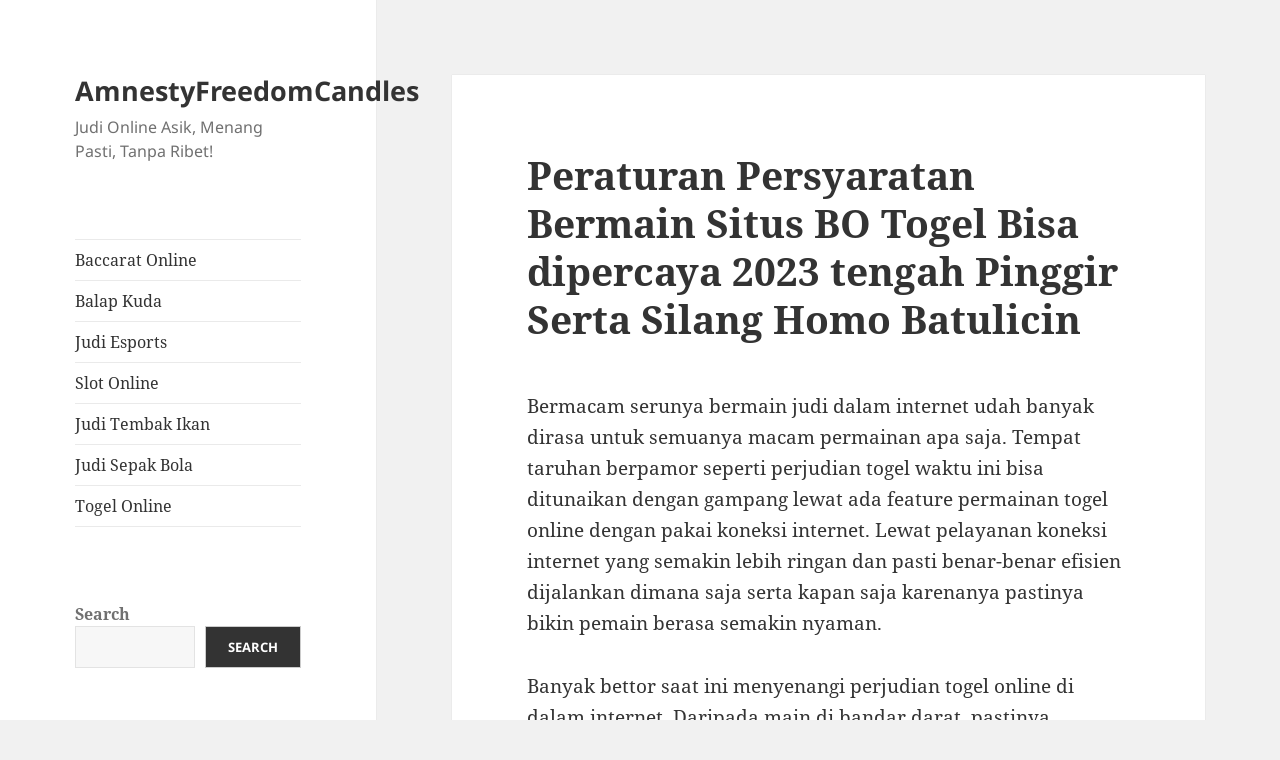

--- FILE ---
content_type: text/html; charset=UTF-8
request_url: https://amnestyfreedomcandles.com/peraturan-persyaratan-bermain-situs-bo-togel-bisa-dipercaya-2023-tengah-pinggir-serta-silang-homo-batulicin/
body_size: 17116
content:

<!DOCTYPE html>
<html lang="en-US" class="no-js">
<head>
	<meta charset="UTF-8">
	<meta name="viewport" content="width=device-width">
	<link rel="profile" href="https://gmpg.org/xfn/11">
	<link rel="pingback" href="https://amnestyfreedomcandles.com/xmlrpc.php">
	<script>(function(html){html.className = html.className.replace(/\bno-js\b/,'js')})(document.documentElement);</script>
<meta name='robots' content='index, follow, max-image-preview:large, max-snippet:-1, max-video-preview:-1' />

	<!-- This site is optimized with the Yoast SEO plugin v26.8 - https://yoast.com/product/yoast-seo-wordpress/ -->
	<title>Peraturan Persyaratan Bermain Situs BO Togel Bisa dipercaya 2023 tengah Pinggir Serta Silang Homo Batulicin</title>
	<meta name="description" content="Peraturan Persyaratan Bermain Situs BO Togel Bisa dipercaya 2023 tengah Pinggir Serta Silang Homo Batulicin" />
	<link rel="canonical" href="https://amnestyfreedomcandles.com/peraturan-persyaratan-bermain-situs-bo-togel-bisa-dipercaya-2023-tengah-pinggir-serta-silang-homo-batulicin/" />
	<meta property="og:locale" content="en_US" />
	<meta property="og:type" content="article" />
	<meta property="og:title" content="Peraturan Persyaratan Bermain Situs BO Togel Bisa dipercaya 2023 tengah Pinggir Serta Silang Homo Batulicin" />
	<meta property="og:description" content="Peraturan Persyaratan Bermain Situs BO Togel Bisa dipercaya 2023 tengah Pinggir Serta Silang Homo Batulicin" />
	<meta property="og:url" content="https://amnestyfreedomcandles.com/peraturan-persyaratan-bermain-situs-bo-togel-bisa-dipercaya-2023-tengah-pinggir-serta-silang-homo-batulicin/" />
	<meta property="og:site_name" content="AmnestyFreedomCandles" />
	<meta property="article:published_time" content="2023-05-18T03:40:09+00:00" />
	<meta property="og:image" content="http://amnestyfreedomcandles.com/wp-content/uploads/2023/04/Iphone-300x214.jpg" />
	<meta name="author" content="admin" />
	<meta name="twitter:card" content="summary_large_image" />
	<meta name="twitter:title" content="Peraturan Persyaratan Bermain Situs BO Togel Bisa dipercaya 2023 tengah Pinggir Serta Silang Homo Batulicin" />
	<meta name="twitter:description" content="Peraturan Persyaratan Bermain Situs BO Togel Bisa dipercaya 2023 tengah Pinggir Serta Silang Homo Batulicin" />
	<meta name="twitter:label1" content="Written by" />
	<meta name="twitter:data1" content="admin" />
	<meta name="twitter:label2" content="Est. reading time" />
	<meta name="twitter:data2" content="10 minutes" />
	<script type="application/ld+json" class="yoast-schema-graph">{"@context":"https://schema.org","@graph":[{"@type":"Article","@id":"https://amnestyfreedomcandles.com/peraturan-persyaratan-bermain-situs-bo-togel-bisa-dipercaya-2023-tengah-pinggir-serta-silang-homo-batulicin/#article","isPartOf":{"@id":"https://amnestyfreedomcandles.com/peraturan-persyaratan-bermain-situs-bo-togel-bisa-dipercaya-2023-tengah-pinggir-serta-silang-homo-batulicin/"},"author":{"name":"admin","@id":"https://amnestyfreedomcandles.com/#/schema/person/b726b5240d700672e59e4dc175f17e92"},"headline":"Peraturan Persyaratan Bermain Situs BO Togel Bisa dipercaya 2023 tengah Pinggir Serta Silang Homo Batulicin","datePublished":"2023-05-18T03:40:09+00:00","mainEntityOfPage":{"@id":"https://amnestyfreedomcandles.com/peraturan-persyaratan-bermain-situs-bo-togel-bisa-dipercaya-2023-tengah-pinggir-serta-silang-homo-batulicin/"},"wordCount":1984,"commentCount":0,"image":{"@id":"https://amnestyfreedomcandles.com/peraturan-persyaratan-bermain-situs-bo-togel-bisa-dipercaya-2023-tengah-pinggir-serta-silang-homo-batulicin/#primaryimage"},"thumbnailUrl":"http://amnestyfreedomcandles.com/wp-content/uploads/2023/04/Iphone-300x214.jpg","articleSection":["Judi Sepak Bola"],"inLanguage":"en-US"},{"@type":"WebPage","@id":"https://amnestyfreedomcandles.com/peraturan-persyaratan-bermain-situs-bo-togel-bisa-dipercaya-2023-tengah-pinggir-serta-silang-homo-batulicin/","url":"https://amnestyfreedomcandles.com/peraturan-persyaratan-bermain-situs-bo-togel-bisa-dipercaya-2023-tengah-pinggir-serta-silang-homo-batulicin/","name":"Peraturan Persyaratan Bermain Situs BO Togel Bisa dipercaya 2023 tengah Pinggir Serta Silang Homo Batulicin","isPartOf":{"@id":"https://amnestyfreedomcandles.com/#website"},"primaryImageOfPage":{"@id":"https://amnestyfreedomcandles.com/peraturan-persyaratan-bermain-situs-bo-togel-bisa-dipercaya-2023-tengah-pinggir-serta-silang-homo-batulicin/#primaryimage"},"image":{"@id":"https://amnestyfreedomcandles.com/peraturan-persyaratan-bermain-situs-bo-togel-bisa-dipercaya-2023-tengah-pinggir-serta-silang-homo-batulicin/#primaryimage"},"thumbnailUrl":"http://amnestyfreedomcandles.com/wp-content/uploads/2023/04/Iphone-300x214.jpg","datePublished":"2023-05-18T03:40:09+00:00","author":{"@id":"https://amnestyfreedomcandles.com/#/schema/person/b726b5240d700672e59e4dc175f17e92"},"description":"Peraturan Persyaratan Bermain Situs BO Togel Bisa dipercaya 2023 tengah Pinggir Serta Silang Homo Batulicin","breadcrumb":{"@id":"https://amnestyfreedomcandles.com/peraturan-persyaratan-bermain-situs-bo-togel-bisa-dipercaya-2023-tengah-pinggir-serta-silang-homo-batulicin/#breadcrumb"},"inLanguage":"en-US","potentialAction":[{"@type":"ReadAction","target":["https://amnestyfreedomcandles.com/peraturan-persyaratan-bermain-situs-bo-togel-bisa-dipercaya-2023-tengah-pinggir-serta-silang-homo-batulicin/"]}]},{"@type":"ImageObject","inLanguage":"en-US","@id":"https://amnestyfreedomcandles.com/peraturan-persyaratan-bermain-situs-bo-togel-bisa-dipercaya-2023-tengah-pinggir-serta-silang-homo-batulicin/#primaryimage","url":"http://amnestyfreedomcandles.com/wp-content/uploads/2023/04/Iphone-300x214.jpg","contentUrl":"http://amnestyfreedomcandles.com/wp-content/uploads/2023/04/Iphone-300x214.jpg"},{"@type":"BreadcrumbList","@id":"https://amnestyfreedomcandles.com/peraturan-persyaratan-bermain-situs-bo-togel-bisa-dipercaya-2023-tengah-pinggir-serta-silang-homo-batulicin/#breadcrumb","itemListElement":[{"@type":"ListItem","position":1,"name":"Home","item":"https://amnestyfreedomcandles.com/"},{"@type":"ListItem","position":2,"name":"Peraturan Persyaratan Bermain Situs BO Togel Bisa dipercaya 2023 tengah Pinggir Serta Silang Homo Batulicin"}]},{"@type":"WebSite","@id":"https://amnestyfreedomcandles.com/#website","url":"https://amnestyfreedomcandles.com/","name":"amnestyfreedomcandles","description":"Judi Online Asik, Menang Pasti, Tanpa Ribet!","alternateName":"amnestyfreedomcandles","potentialAction":[{"@type":"SearchAction","target":{"@type":"EntryPoint","urlTemplate":"https://amnestyfreedomcandles.com/?s={search_term_string}"},"query-input":{"@type":"PropertyValueSpecification","valueRequired":true,"valueName":"search_term_string"}}],"inLanguage":"en-US"},{"@type":"Person","@id":"https://amnestyfreedomcandles.com/#/schema/person/b726b5240d700672e59e4dc175f17e92","name":"admin","image":{"@type":"ImageObject","inLanguage":"en-US","@id":"https://amnestyfreedomcandles.com/#/schema/person/image/","url":"https://secure.gravatar.com/avatar/90ed853c94e60005da51b62f3f0d2959a9eb36cd1d3cca6727aa4f8db819c628?s=96&d=mm&r=g","contentUrl":"https://secure.gravatar.com/avatar/90ed853c94e60005da51b62f3f0d2959a9eb36cd1d3cca6727aa4f8db819c628?s=96&d=mm&r=g","caption":"admin"},"sameAs":["http://amnestyfreedomcandles.com"],"url":"https://amnestyfreedomcandles.com/author/admin/"}]}</script>
	<!-- / Yoast SEO plugin. -->


<link rel="alternate" type="application/rss+xml" title="AmnestyFreedomCandles &raquo; Feed" href="https://amnestyfreedomcandles.com/feed/" />
<link rel="alternate" title="oEmbed (JSON)" type="application/json+oembed" href="https://amnestyfreedomcandles.com/wp-json/oembed/1.0/embed?url=https%3A%2F%2Famnestyfreedomcandles.com%2Fperaturan-persyaratan-bermain-situs-bo-togel-bisa-dipercaya-2023-tengah-pinggir-serta-silang-homo-batulicin%2F" />
<link rel="alternate" title="oEmbed (XML)" type="text/xml+oembed" href="https://amnestyfreedomcandles.com/wp-json/oembed/1.0/embed?url=https%3A%2F%2Famnestyfreedomcandles.com%2Fperaturan-persyaratan-bermain-situs-bo-togel-bisa-dipercaya-2023-tengah-pinggir-serta-silang-homo-batulicin%2F&#038;format=xml" />
<style id='wp-img-auto-sizes-contain-inline-css'>
img:is([sizes=auto i],[sizes^="auto," i]){contain-intrinsic-size:3000px 1500px}
/*# sourceURL=wp-img-auto-sizes-contain-inline-css */
</style>
<style id='wp-emoji-styles-inline-css'>

	img.wp-smiley, img.emoji {
		display: inline !important;
		border: none !important;
		box-shadow: none !important;
		height: 1em !important;
		width: 1em !important;
		margin: 0 0.07em !important;
		vertical-align: -0.1em !important;
		background: none !important;
		padding: 0 !important;
	}
/*# sourceURL=wp-emoji-styles-inline-css */
</style>
<style id='wp-block-library-inline-css'>
:root{--wp-block-synced-color:#7a00df;--wp-block-synced-color--rgb:122,0,223;--wp-bound-block-color:var(--wp-block-synced-color);--wp-editor-canvas-background:#ddd;--wp-admin-theme-color:#007cba;--wp-admin-theme-color--rgb:0,124,186;--wp-admin-theme-color-darker-10:#006ba1;--wp-admin-theme-color-darker-10--rgb:0,107,160.5;--wp-admin-theme-color-darker-20:#005a87;--wp-admin-theme-color-darker-20--rgb:0,90,135;--wp-admin-border-width-focus:2px}@media (min-resolution:192dpi){:root{--wp-admin-border-width-focus:1.5px}}.wp-element-button{cursor:pointer}:root .has-very-light-gray-background-color{background-color:#eee}:root .has-very-dark-gray-background-color{background-color:#313131}:root .has-very-light-gray-color{color:#eee}:root .has-very-dark-gray-color{color:#313131}:root .has-vivid-green-cyan-to-vivid-cyan-blue-gradient-background{background:linear-gradient(135deg,#00d084,#0693e3)}:root .has-purple-crush-gradient-background{background:linear-gradient(135deg,#34e2e4,#4721fb 50%,#ab1dfe)}:root .has-hazy-dawn-gradient-background{background:linear-gradient(135deg,#faaca8,#dad0ec)}:root .has-subdued-olive-gradient-background{background:linear-gradient(135deg,#fafae1,#67a671)}:root .has-atomic-cream-gradient-background{background:linear-gradient(135deg,#fdd79a,#004a59)}:root .has-nightshade-gradient-background{background:linear-gradient(135deg,#330968,#31cdcf)}:root .has-midnight-gradient-background{background:linear-gradient(135deg,#020381,#2874fc)}:root{--wp--preset--font-size--normal:16px;--wp--preset--font-size--huge:42px}.has-regular-font-size{font-size:1em}.has-larger-font-size{font-size:2.625em}.has-normal-font-size{font-size:var(--wp--preset--font-size--normal)}.has-huge-font-size{font-size:var(--wp--preset--font-size--huge)}.has-text-align-center{text-align:center}.has-text-align-left{text-align:left}.has-text-align-right{text-align:right}.has-fit-text{white-space:nowrap!important}#end-resizable-editor-section{display:none}.aligncenter{clear:both}.items-justified-left{justify-content:flex-start}.items-justified-center{justify-content:center}.items-justified-right{justify-content:flex-end}.items-justified-space-between{justify-content:space-between}.screen-reader-text{border:0;clip-path:inset(50%);height:1px;margin:-1px;overflow:hidden;padding:0;position:absolute;width:1px;word-wrap:normal!important}.screen-reader-text:focus{background-color:#ddd;clip-path:none;color:#444;display:block;font-size:1em;height:auto;left:5px;line-height:normal;padding:15px 23px 14px;text-decoration:none;top:5px;width:auto;z-index:100000}html :where(.has-border-color){border-style:solid}html :where([style*=border-top-color]){border-top-style:solid}html :where([style*=border-right-color]){border-right-style:solid}html :where([style*=border-bottom-color]){border-bottom-style:solid}html :where([style*=border-left-color]){border-left-style:solid}html :where([style*=border-width]){border-style:solid}html :where([style*=border-top-width]){border-top-style:solid}html :where([style*=border-right-width]){border-right-style:solid}html :where([style*=border-bottom-width]){border-bottom-style:solid}html :where([style*=border-left-width]){border-left-style:solid}html :where(img[class*=wp-image-]){height:auto;max-width:100%}:where(figure){margin:0 0 1em}html :where(.is-position-sticky){--wp-admin--admin-bar--position-offset:var(--wp-admin--admin-bar--height,0px)}@media screen and (max-width:600px){html :where(.is-position-sticky){--wp-admin--admin-bar--position-offset:0px}}

/*# sourceURL=wp-block-library-inline-css */
</style><style id='wp-block-archives-inline-css'>
.wp-block-archives{box-sizing:border-box}.wp-block-archives-dropdown label{display:block}
/*# sourceURL=https://amnestyfreedomcandles.com/wp-includes/blocks/archives/style.min.css */
</style>
<style id='wp-block-categories-inline-css'>
.wp-block-categories{box-sizing:border-box}.wp-block-categories.alignleft{margin-right:2em}.wp-block-categories.alignright{margin-left:2em}.wp-block-categories.wp-block-categories-dropdown.aligncenter{text-align:center}.wp-block-categories .wp-block-categories__label{display:block;width:100%}
/*# sourceURL=https://amnestyfreedomcandles.com/wp-includes/blocks/categories/style.min.css */
</style>
<style id='wp-block-heading-inline-css'>
h1:where(.wp-block-heading).has-background,h2:where(.wp-block-heading).has-background,h3:where(.wp-block-heading).has-background,h4:where(.wp-block-heading).has-background,h5:where(.wp-block-heading).has-background,h6:where(.wp-block-heading).has-background{padding:1.25em 2.375em}h1.has-text-align-left[style*=writing-mode]:where([style*=vertical-lr]),h1.has-text-align-right[style*=writing-mode]:where([style*=vertical-rl]),h2.has-text-align-left[style*=writing-mode]:where([style*=vertical-lr]),h2.has-text-align-right[style*=writing-mode]:where([style*=vertical-rl]),h3.has-text-align-left[style*=writing-mode]:where([style*=vertical-lr]),h3.has-text-align-right[style*=writing-mode]:where([style*=vertical-rl]),h4.has-text-align-left[style*=writing-mode]:where([style*=vertical-lr]),h4.has-text-align-right[style*=writing-mode]:where([style*=vertical-rl]),h5.has-text-align-left[style*=writing-mode]:where([style*=vertical-lr]),h5.has-text-align-right[style*=writing-mode]:where([style*=vertical-rl]),h6.has-text-align-left[style*=writing-mode]:where([style*=vertical-lr]),h6.has-text-align-right[style*=writing-mode]:where([style*=vertical-rl]){rotate:180deg}
/*# sourceURL=https://amnestyfreedomcandles.com/wp-includes/blocks/heading/style.min.css */
</style>
<style id='wp-block-latest-comments-inline-css'>
ol.wp-block-latest-comments{box-sizing:border-box;margin-left:0}:where(.wp-block-latest-comments:not([style*=line-height] .wp-block-latest-comments__comment)){line-height:1.1}:where(.wp-block-latest-comments:not([style*=line-height] .wp-block-latest-comments__comment-excerpt p)){line-height:1.8}.has-dates :where(.wp-block-latest-comments:not([style*=line-height])),.has-excerpts :where(.wp-block-latest-comments:not([style*=line-height])){line-height:1.5}.wp-block-latest-comments .wp-block-latest-comments{padding-left:0}.wp-block-latest-comments__comment{list-style:none;margin-bottom:1em}.has-avatars .wp-block-latest-comments__comment{list-style:none;min-height:2.25em}.has-avatars .wp-block-latest-comments__comment .wp-block-latest-comments__comment-excerpt,.has-avatars .wp-block-latest-comments__comment .wp-block-latest-comments__comment-meta{margin-left:3.25em}.wp-block-latest-comments__comment-excerpt p{font-size:.875em;margin:.36em 0 1.4em}.wp-block-latest-comments__comment-date{display:block;font-size:.75em}.wp-block-latest-comments .avatar,.wp-block-latest-comments__comment-avatar{border-radius:1.5em;display:block;float:left;height:2.5em;margin-right:.75em;width:2.5em}.wp-block-latest-comments[class*=-font-size] a,.wp-block-latest-comments[style*=font-size] a{font-size:inherit}
/*# sourceURL=https://amnestyfreedomcandles.com/wp-includes/blocks/latest-comments/style.min.css */
</style>
<style id='wp-block-latest-posts-inline-css'>
.wp-block-latest-posts{box-sizing:border-box}.wp-block-latest-posts.alignleft{margin-right:2em}.wp-block-latest-posts.alignright{margin-left:2em}.wp-block-latest-posts.wp-block-latest-posts__list{list-style:none}.wp-block-latest-posts.wp-block-latest-posts__list li{clear:both;overflow-wrap:break-word}.wp-block-latest-posts.is-grid{display:flex;flex-wrap:wrap}.wp-block-latest-posts.is-grid li{margin:0 1.25em 1.25em 0;width:100%}@media (min-width:600px){.wp-block-latest-posts.columns-2 li{width:calc(50% - .625em)}.wp-block-latest-posts.columns-2 li:nth-child(2n){margin-right:0}.wp-block-latest-posts.columns-3 li{width:calc(33.33333% - .83333em)}.wp-block-latest-posts.columns-3 li:nth-child(3n){margin-right:0}.wp-block-latest-posts.columns-4 li{width:calc(25% - .9375em)}.wp-block-latest-posts.columns-4 li:nth-child(4n){margin-right:0}.wp-block-latest-posts.columns-5 li{width:calc(20% - 1em)}.wp-block-latest-posts.columns-5 li:nth-child(5n){margin-right:0}.wp-block-latest-posts.columns-6 li{width:calc(16.66667% - 1.04167em)}.wp-block-latest-posts.columns-6 li:nth-child(6n){margin-right:0}}:root :where(.wp-block-latest-posts.is-grid){padding:0}:root :where(.wp-block-latest-posts.wp-block-latest-posts__list){padding-left:0}.wp-block-latest-posts__post-author,.wp-block-latest-posts__post-date{display:block;font-size:.8125em}.wp-block-latest-posts__post-excerpt,.wp-block-latest-posts__post-full-content{margin-bottom:1em;margin-top:.5em}.wp-block-latest-posts__featured-image a{display:inline-block}.wp-block-latest-posts__featured-image img{height:auto;max-width:100%;width:auto}.wp-block-latest-posts__featured-image.alignleft{float:left;margin-right:1em}.wp-block-latest-posts__featured-image.alignright{float:right;margin-left:1em}.wp-block-latest-posts__featured-image.aligncenter{margin-bottom:1em;text-align:center}
/*# sourceURL=https://amnestyfreedomcandles.com/wp-includes/blocks/latest-posts/style.min.css */
</style>
<style id='wp-block-search-inline-css'>
.wp-block-search__button{margin-left:10px;word-break:normal}.wp-block-search__button.has-icon{line-height:0}.wp-block-search__button svg{height:1.25em;min-height:24px;min-width:24px;width:1.25em;fill:currentColor;vertical-align:text-bottom}:where(.wp-block-search__button){border:1px solid #ccc;padding:6px 10px}.wp-block-search__inside-wrapper{display:flex;flex:auto;flex-wrap:nowrap;max-width:100%}.wp-block-search__label{width:100%}.wp-block-search.wp-block-search__button-only .wp-block-search__button{box-sizing:border-box;display:flex;flex-shrink:0;justify-content:center;margin-left:0;max-width:100%}.wp-block-search.wp-block-search__button-only .wp-block-search__inside-wrapper{min-width:0!important;transition-property:width}.wp-block-search.wp-block-search__button-only .wp-block-search__input{flex-basis:100%;transition-duration:.3s}.wp-block-search.wp-block-search__button-only.wp-block-search__searchfield-hidden,.wp-block-search.wp-block-search__button-only.wp-block-search__searchfield-hidden .wp-block-search__inside-wrapper{overflow:hidden}.wp-block-search.wp-block-search__button-only.wp-block-search__searchfield-hidden .wp-block-search__input{border-left-width:0!important;border-right-width:0!important;flex-basis:0;flex-grow:0;margin:0;min-width:0!important;padding-left:0!important;padding-right:0!important;width:0!important}:where(.wp-block-search__input){appearance:none;border:1px solid #949494;flex-grow:1;font-family:inherit;font-size:inherit;font-style:inherit;font-weight:inherit;letter-spacing:inherit;line-height:inherit;margin-left:0;margin-right:0;min-width:3rem;padding:8px;text-decoration:unset!important;text-transform:inherit}:where(.wp-block-search__button-inside .wp-block-search__inside-wrapper){background-color:#fff;border:1px solid #949494;box-sizing:border-box;padding:4px}:where(.wp-block-search__button-inside .wp-block-search__inside-wrapper) .wp-block-search__input{border:none;border-radius:0;padding:0 4px}:where(.wp-block-search__button-inside .wp-block-search__inside-wrapper) .wp-block-search__input:focus{outline:none}:where(.wp-block-search__button-inside .wp-block-search__inside-wrapper) :where(.wp-block-search__button){padding:4px 8px}.wp-block-search.aligncenter .wp-block-search__inside-wrapper{margin:auto}.wp-block[data-align=right] .wp-block-search.wp-block-search__button-only .wp-block-search__inside-wrapper{float:right}
/*# sourceURL=https://amnestyfreedomcandles.com/wp-includes/blocks/search/style.min.css */
</style>
<style id='wp-block-search-theme-inline-css'>
.wp-block-search .wp-block-search__label{font-weight:700}.wp-block-search__button{border:1px solid #ccc;padding:.375em .625em}
/*# sourceURL=https://amnestyfreedomcandles.com/wp-includes/blocks/search/theme.min.css */
</style>
<style id='wp-block-group-inline-css'>
.wp-block-group{box-sizing:border-box}:where(.wp-block-group.wp-block-group-is-layout-constrained){position:relative}
/*# sourceURL=https://amnestyfreedomcandles.com/wp-includes/blocks/group/style.min.css */
</style>
<style id='wp-block-group-theme-inline-css'>
:where(.wp-block-group.has-background){padding:1.25em 2.375em}
/*# sourceURL=https://amnestyfreedomcandles.com/wp-includes/blocks/group/theme.min.css */
</style>
<style id='global-styles-inline-css'>
:root{--wp--preset--aspect-ratio--square: 1;--wp--preset--aspect-ratio--4-3: 4/3;--wp--preset--aspect-ratio--3-4: 3/4;--wp--preset--aspect-ratio--3-2: 3/2;--wp--preset--aspect-ratio--2-3: 2/3;--wp--preset--aspect-ratio--16-9: 16/9;--wp--preset--aspect-ratio--9-16: 9/16;--wp--preset--color--black: #000000;--wp--preset--color--cyan-bluish-gray: #abb8c3;--wp--preset--color--white: #fff;--wp--preset--color--pale-pink: #f78da7;--wp--preset--color--vivid-red: #cf2e2e;--wp--preset--color--luminous-vivid-orange: #ff6900;--wp--preset--color--luminous-vivid-amber: #fcb900;--wp--preset--color--light-green-cyan: #7bdcb5;--wp--preset--color--vivid-green-cyan: #00d084;--wp--preset--color--pale-cyan-blue: #8ed1fc;--wp--preset--color--vivid-cyan-blue: #0693e3;--wp--preset--color--vivid-purple: #9b51e0;--wp--preset--color--dark-gray: #111;--wp--preset--color--light-gray: #f1f1f1;--wp--preset--color--yellow: #f4ca16;--wp--preset--color--dark-brown: #352712;--wp--preset--color--medium-pink: #e53b51;--wp--preset--color--light-pink: #ffe5d1;--wp--preset--color--dark-purple: #2e2256;--wp--preset--color--purple: #674970;--wp--preset--color--blue-gray: #22313f;--wp--preset--color--bright-blue: #55c3dc;--wp--preset--color--light-blue: #e9f2f9;--wp--preset--gradient--vivid-cyan-blue-to-vivid-purple: linear-gradient(135deg,rgb(6,147,227) 0%,rgb(155,81,224) 100%);--wp--preset--gradient--light-green-cyan-to-vivid-green-cyan: linear-gradient(135deg,rgb(122,220,180) 0%,rgb(0,208,130) 100%);--wp--preset--gradient--luminous-vivid-amber-to-luminous-vivid-orange: linear-gradient(135deg,rgb(252,185,0) 0%,rgb(255,105,0) 100%);--wp--preset--gradient--luminous-vivid-orange-to-vivid-red: linear-gradient(135deg,rgb(255,105,0) 0%,rgb(207,46,46) 100%);--wp--preset--gradient--very-light-gray-to-cyan-bluish-gray: linear-gradient(135deg,rgb(238,238,238) 0%,rgb(169,184,195) 100%);--wp--preset--gradient--cool-to-warm-spectrum: linear-gradient(135deg,rgb(74,234,220) 0%,rgb(151,120,209) 20%,rgb(207,42,186) 40%,rgb(238,44,130) 60%,rgb(251,105,98) 80%,rgb(254,248,76) 100%);--wp--preset--gradient--blush-light-purple: linear-gradient(135deg,rgb(255,206,236) 0%,rgb(152,150,240) 100%);--wp--preset--gradient--blush-bordeaux: linear-gradient(135deg,rgb(254,205,165) 0%,rgb(254,45,45) 50%,rgb(107,0,62) 100%);--wp--preset--gradient--luminous-dusk: linear-gradient(135deg,rgb(255,203,112) 0%,rgb(199,81,192) 50%,rgb(65,88,208) 100%);--wp--preset--gradient--pale-ocean: linear-gradient(135deg,rgb(255,245,203) 0%,rgb(182,227,212) 50%,rgb(51,167,181) 100%);--wp--preset--gradient--electric-grass: linear-gradient(135deg,rgb(202,248,128) 0%,rgb(113,206,126) 100%);--wp--preset--gradient--midnight: linear-gradient(135deg,rgb(2,3,129) 0%,rgb(40,116,252) 100%);--wp--preset--gradient--dark-gray-gradient-gradient: linear-gradient(90deg, rgba(17,17,17,1) 0%, rgba(42,42,42,1) 100%);--wp--preset--gradient--light-gray-gradient: linear-gradient(90deg, rgba(241,241,241,1) 0%, rgba(215,215,215,1) 100%);--wp--preset--gradient--white-gradient: linear-gradient(90deg, rgba(255,255,255,1) 0%, rgba(230,230,230,1) 100%);--wp--preset--gradient--yellow-gradient: linear-gradient(90deg, rgba(244,202,22,1) 0%, rgba(205,168,10,1) 100%);--wp--preset--gradient--dark-brown-gradient: linear-gradient(90deg, rgba(53,39,18,1) 0%, rgba(91,67,31,1) 100%);--wp--preset--gradient--medium-pink-gradient: linear-gradient(90deg, rgba(229,59,81,1) 0%, rgba(209,28,51,1) 100%);--wp--preset--gradient--light-pink-gradient: linear-gradient(90deg, rgba(255,229,209,1) 0%, rgba(255,200,158,1) 100%);--wp--preset--gradient--dark-purple-gradient: linear-gradient(90deg, rgba(46,34,86,1) 0%, rgba(66,48,123,1) 100%);--wp--preset--gradient--purple-gradient: linear-gradient(90deg, rgba(103,73,112,1) 0%, rgba(131,93,143,1) 100%);--wp--preset--gradient--blue-gray-gradient: linear-gradient(90deg, rgba(34,49,63,1) 0%, rgba(52,75,96,1) 100%);--wp--preset--gradient--bright-blue-gradient: linear-gradient(90deg, rgba(85,195,220,1) 0%, rgba(43,180,211,1) 100%);--wp--preset--gradient--light-blue-gradient: linear-gradient(90deg, rgba(233,242,249,1) 0%, rgba(193,218,238,1) 100%);--wp--preset--font-size--small: 13px;--wp--preset--font-size--medium: 20px;--wp--preset--font-size--large: 36px;--wp--preset--font-size--x-large: 42px;--wp--preset--spacing--20: 0.44rem;--wp--preset--spacing--30: 0.67rem;--wp--preset--spacing--40: 1rem;--wp--preset--spacing--50: 1.5rem;--wp--preset--spacing--60: 2.25rem;--wp--preset--spacing--70: 3.38rem;--wp--preset--spacing--80: 5.06rem;--wp--preset--shadow--natural: 6px 6px 9px rgba(0, 0, 0, 0.2);--wp--preset--shadow--deep: 12px 12px 50px rgba(0, 0, 0, 0.4);--wp--preset--shadow--sharp: 6px 6px 0px rgba(0, 0, 0, 0.2);--wp--preset--shadow--outlined: 6px 6px 0px -3px rgb(255, 255, 255), 6px 6px rgb(0, 0, 0);--wp--preset--shadow--crisp: 6px 6px 0px rgb(0, 0, 0);}:where(.is-layout-flex){gap: 0.5em;}:where(.is-layout-grid){gap: 0.5em;}body .is-layout-flex{display: flex;}.is-layout-flex{flex-wrap: wrap;align-items: center;}.is-layout-flex > :is(*, div){margin: 0;}body .is-layout-grid{display: grid;}.is-layout-grid > :is(*, div){margin: 0;}:where(.wp-block-columns.is-layout-flex){gap: 2em;}:where(.wp-block-columns.is-layout-grid){gap: 2em;}:where(.wp-block-post-template.is-layout-flex){gap: 1.25em;}:where(.wp-block-post-template.is-layout-grid){gap: 1.25em;}.has-black-color{color: var(--wp--preset--color--black) !important;}.has-cyan-bluish-gray-color{color: var(--wp--preset--color--cyan-bluish-gray) !important;}.has-white-color{color: var(--wp--preset--color--white) !important;}.has-pale-pink-color{color: var(--wp--preset--color--pale-pink) !important;}.has-vivid-red-color{color: var(--wp--preset--color--vivid-red) !important;}.has-luminous-vivid-orange-color{color: var(--wp--preset--color--luminous-vivid-orange) !important;}.has-luminous-vivid-amber-color{color: var(--wp--preset--color--luminous-vivid-amber) !important;}.has-light-green-cyan-color{color: var(--wp--preset--color--light-green-cyan) !important;}.has-vivid-green-cyan-color{color: var(--wp--preset--color--vivid-green-cyan) !important;}.has-pale-cyan-blue-color{color: var(--wp--preset--color--pale-cyan-blue) !important;}.has-vivid-cyan-blue-color{color: var(--wp--preset--color--vivid-cyan-blue) !important;}.has-vivid-purple-color{color: var(--wp--preset--color--vivid-purple) !important;}.has-black-background-color{background-color: var(--wp--preset--color--black) !important;}.has-cyan-bluish-gray-background-color{background-color: var(--wp--preset--color--cyan-bluish-gray) !important;}.has-white-background-color{background-color: var(--wp--preset--color--white) !important;}.has-pale-pink-background-color{background-color: var(--wp--preset--color--pale-pink) !important;}.has-vivid-red-background-color{background-color: var(--wp--preset--color--vivid-red) !important;}.has-luminous-vivid-orange-background-color{background-color: var(--wp--preset--color--luminous-vivid-orange) !important;}.has-luminous-vivid-amber-background-color{background-color: var(--wp--preset--color--luminous-vivid-amber) !important;}.has-light-green-cyan-background-color{background-color: var(--wp--preset--color--light-green-cyan) !important;}.has-vivid-green-cyan-background-color{background-color: var(--wp--preset--color--vivid-green-cyan) !important;}.has-pale-cyan-blue-background-color{background-color: var(--wp--preset--color--pale-cyan-blue) !important;}.has-vivid-cyan-blue-background-color{background-color: var(--wp--preset--color--vivid-cyan-blue) !important;}.has-vivid-purple-background-color{background-color: var(--wp--preset--color--vivid-purple) !important;}.has-black-border-color{border-color: var(--wp--preset--color--black) !important;}.has-cyan-bluish-gray-border-color{border-color: var(--wp--preset--color--cyan-bluish-gray) !important;}.has-white-border-color{border-color: var(--wp--preset--color--white) !important;}.has-pale-pink-border-color{border-color: var(--wp--preset--color--pale-pink) !important;}.has-vivid-red-border-color{border-color: var(--wp--preset--color--vivid-red) !important;}.has-luminous-vivid-orange-border-color{border-color: var(--wp--preset--color--luminous-vivid-orange) !important;}.has-luminous-vivid-amber-border-color{border-color: var(--wp--preset--color--luminous-vivid-amber) !important;}.has-light-green-cyan-border-color{border-color: var(--wp--preset--color--light-green-cyan) !important;}.has-vivid-green-cyan-border-color{border-color: var(--wp--preset--color--vivid-green-cyan) !important;}.has-pale-cyan-blue-border-color{border-color: var(--wp--preset--color--pale-cyan-blue) !important;}.has-vivid-cyan-blue-border-color{border-color: var(--wp--preset--color--vivid-cyan-blue) !important;}.has-vivid-purple-border-color{border-color: var(--wp--preset--color--vivid-purple) !important;}.has-vivid-cyan-blue-to-vivid-purple-gradient-background{background: var(--wp--preset--gradient--vivid-cyan-blue-to-vivid-purple) !important;}.has-light-green-cyan-to-vivid-green-cyan-gradient-background{background: var(--wp--preset--gradient--light-green-cyan-to-vivid-green-cyan) !important;}.has-luminous-vivid-amber-to-luminous-vivid-orange-gradient-background{background: var(--wp--preset--gradient--luminous-vivid-amber-to-luminous-vivid-orange) !important;}.has-luminous-vivid-orange-to-vivid-red-gradient-background{background: var(--wp--preset--gradient--luminous-vivid-orange-to-vivid-red) !important;}.has-very-light-gray-to-cyan-bluish-gray-gradient-background{background: var(--wp--preset--gradient--very-light-gray-to-cyan-bluish-gray) !important;}.has-cool-to-warm-spectrum-gradient-background{background: var(--wp--preset--gradient--cool-to-warm-spectrum) !important;}.has-blush-light-purple-gradient-background{background: var(--wp--preset--gradient--blush-light-purple) !important;}.has-blush-bordeaux-gradient-background{background: var(--wp--preset--gradient--blush-bordeaux) !important;}.has-luminous-dusk-gradient-background{background: var(--wp--preset--gradient--luminous-dusk) !important;}.has-pale-ocean-gradient-background{background: var(--wp--preset--gradient--pale-ocean) !important;}.has-electric-grass-gradient-background{background: var(--wp--preset--gradient--electric-grass) !important;}.has-midnight-gradient-background{background: var(--wp--preset--gradient--midnight) !important;}.has-small-font-size{font-size: var(--wp--preset--font-size--small) !important;}.has-medium-font-size{font-size: var(--wp--preset--font-size--medium) !important;}.has-large-font-size{font-size: var(--wp--preset--font-size--large) !important;}.has-x-large-font-size{font-size: var(--wp--preset--font-size--x-large) !important;}
/*# sourceURL=global-styles-inline-css */
</style>

<style id='classic-theme-styles-inline-css'>
/*! This file is auto-generated */
.wp-block-button__link{color:#fff;background-color:#32373c;border-radius:9999px;box-shadow:none;text-decoration:none;padding:calc(.667em + 2px) calc(1.333em + 2px);font-size:1.125em}.wp-block-file__button{background:#32373c;color:#fff;text-decoration:none}
/*# sourceURL=/wp-includes/css/classic-themes.min.css */
</style>
<link rel='stylesheet' id='dashicons-css' href='https://amnestyfreedomcandles.com/wp-includes/css/dashicons.min.css?ver=6.9' media='all' />
<link rel='stylesheet' id='admin-bar-css' href='https://amnestyfreedomcandles.com/wp-includes/css/admin-bar.min.css?ver=6.9' media='all' />
<style id='admin-bar-inline-css'>

    /* Hide CanvasJS credits for P404 charts specifically */
    #p404RedirectChart .canvasjs-chart-credit {
        display: none !important;
    }
    
    #p404RedirectChart canvas {
        border-radius: 6px;
    }

    .p404-redirect-adminbar-weekly-title {
        font-weight: bold;
        font-size: 14px;
        color: #fff;
        margin-bottom: 6px;
    }

    #wpadminbar #wp-admin-bar-p404_free_top_button .ab-icon:before {
        content: "\f103";
        color: #dc3545;
        top: 3px;
    }
    
    #wp-admin-bar-p404_free_top_button .ab-item {
        min-width: 80px !important;
        padding: 0px !important;
    }
    
    /* Ensure proper positioning and z-index for P404 dropdown */
    .p404-redirect-adminbar-dropdown-wrap { 
        min-width: 0; 
        padding: 0;
        position: static !important;
    }
    
    #wpadminbar #wp-admin-bar-p404_free_top_button_dropdown {
        position: static !important;
    }
    
    #wpadminbar #wp-admin-bar-p404_free_top_button_dropdown .ab-item {
        padding: 0 !important;
        margin: 0 !important;
    }
    
    .p404-redirect-dropdown-container {
        min-width: 340px;
        padding: 18px 18px 12px 18px;
        background: #23282d !important;
        color: #fff;
        border-radius: 12px;
        box-shadow: 0 8px 32px rgba(0,0,0,0.25);
        margin-top: 10px;
        position: relative !important;
        z-index: 999999 !important;
        display: block !important;
        border: 1px solid #444;
    }
    
    /* Ensure P404 dropdown appears on hover */
    #wpadminbar #wp-admin-bar-p404_free_top_button .p404-redirect-dropdown-container { 
        display: none !important;
    }
    
    #wpadminbar #wp-admin-bar-p404_free_top_button:hover .p404-redirect-dropdown-container { 
        display: block !important;
    }
    
    #wpadminbar #wp-admin-bar-p404_free_top_button:hover #wp-admin-bar-p404_free_top_button_dropdown .p404-redirect-dropdown-container {
        display: block !important;
    }
    
    .p404-redirect-card {
        background: #2c3338;
        border-radius: 8px;
        padding: 18px 18px 12px 18px;
        box-shadow: 0 2px 8px rgba(0,0,0,0.07);
        display: flex;
        flex-direction: column;
        align-items: flex-start;
        border: 1px solid #444;
    }
    
    .p404-redirect-btn {
        display: inline-block;
        background: #dc3545;
        color: #fff !important;
        font-weight: bold;
        padding: 5px 22px;
        border-radius: 8px;
        text-decoration: none;
        font-size: 17px;
        transition: background 0.2s, box-shadow 0.2s;
        margin-top: 8px;
        box-shadow: 0 2px 8px rgba(220,53,69,0.15);
        text-align: center;
        line-height: 1.6;
    }
    
    .p404-redirect-btn:hover {
        background: #c82333;
        color: #fff !important;
        box-shadow: 0 4px 16px rgba(220,53,69,0.25);
    }
    
    /* Prevent conflicts with other admin bar dropdowns */
    #wpadminbar .ab-top-menu > li:hover > .ab-item,
    #wpadminbar .ab-top-menu > li.hover > .ab-item {
        z-index: auto;
    }
    
    #wpadminbar #wp-admin-bar-p404_free_top_button:hover > .ab-item {
        z-index: 999998 !important;
    }
    
/*# sourceURL=admin-bar-inline-css */
</style>
<link rel='stylesheet' id='contact-form-7-css' href='https://amnestyfreedomcandles.com/wp-content/plugins/contact-form-7/includes/css/styles.css?ver=6.1.4' media='all' />
<link rel='stylesheet' id='twentyfifteen-fonts-css' href='https://amnestyfreedomcandles.com/wp-content/themes/twentyfifteen/assets/fonts/noto-sans-plus-noto-serif-plus-inconsolata.css?ver=20230328' media='all' />
<link rel='stylesheet' id='genericons-css' href='https://amnestyfreedomcandles.com/wp-content/themes/twentyfifteen/genericons/genericons.css?ver=20201026' media='all' />
<link rel='stylesheet' id='twentyfifteen-style-css' href='https://amnestyfreedomcandles.com/wp-content/themes/twentyfifteen/style.css?ver=20240402' media='all' />
<link rel='stylesheet' id='twentyfifteen-block-style-css' href='https://amnestyfreedomcandles.com/wp-content/themes/twentyfifteen/css/blocks.css?ver=20240210' media='all' />
<script src="https://amnestyfreedomcandles.com/wp-includes/js/jquery/jquery.min.js?ver=3.7.1" id="jquery-core-js"></script>
<script src="https://amnestyfreedomcandles.com/wp-includes/js/jquery/jquery-migrate.min.js?ver=3.4.1" id="jquery-migrate-js"></script>
<script id="twentyfifteen-script-js-extra">
var screenReaderText = {"expand":"\u003Cspan class=\"screen-reader-text\"\u003Eexpand child menu\u003C/span\u003E","collapse":"\u003Cspan class=\"screen-reader-text\"\u003Ecollapse child menu\u003C/span\u003E"};
//# sourceURL=twentyfifteen-script-js-extra
</script>
<script src="https://amnestyfreedomcandles.com/wp-content/themes/twentyfifteen/js/functions.js?ver=20221101" id="twentyfifteen-script-js" defer data-wp-strategy="defer"></script>
<link rel="https://api.w.org/" href="https://amnestyfreedomcandles.com/wp-json/" /><link rel="alternate" title="JSON" type="application/json" href="https://amnestyfreedomcandles.com/wp-json/wp/v2/posts/3527" /><link rel="EditURI" type="application/rsd+xml" title="RSD" href="https://amnestyfreedomcandles.com/xmlrpc.php?rsd" />
<meta name="generator" content="WordPress 6.9" />
<link rel='shortlink' href='https://amnestyfreedomcandles.com/?p=3527' />
<link rel="icon" href="https://amnestyfreedomcandles.com/wp-content/uploads/2023/04/cropped-Iphone-scaled-1-32x32.jpg" sizes="32x32" />
<link rel="icon" href="https://amnestyfreedomcandles.com/wp-content/uploads/2023/04/cropped-Iphone-scaled-1-192x192.jpg" sizes="192x192" />
<link rel="apple-touch-icon" href="https://amnestyfreedomcandles.com/wp-content/uploads/2023/04/cropped-Iphone-scaled-1-180x180.jpg" />
<meta name="msapplication-TileImage" content="https://amnestyfreedomcandles.com/wp-content/uploads/2023/04/cropped-Iphone-scaled-1-270x270.jpg" />
</head>

<body class="wp-singular post-template-default single single-post postid-3527 single-format-standard wp-embed-responsive wp-theme-twentyfifteen">
<div id="page" class="hfeed site">
	<a class="skip-link screen-reader-text" href="#content">
		Skip to content	</a>

	<div id="sidebar" class="sidebar">
		<header id="masthead" class="site-header">
			<div class="site-branding">
										<p class="site-title"><a href="https://amnestyfreedomcandles.com/" rel="home">AmnestyFreedomCandles</a></p>
												<p class="site-description">Judi Online Asik, Menang Pasti, Tanpa Ribet!</p>
										<button class="secondary-toggle">Menu and widgets</button>
			</div><!-- .site-branding -->
		</header><!-- .site-header -->

			<div id="secondary" class="secondary">

					<nav id="site-navigation" class="main-navigation">
				<div class="menu-home-container"><ul id="menu-home" class="nav-menu"><li id="menu-item-4167" class="menu-item menu-item-type-taxonomy menu-item-object-category menu-item-4167"><a href="https://amnestyfreedomcandles.com/category/baccarat-online/">Baccarat Online</a></li>
<li id="menu-item-4168" class="menu-item menu-item-type-taxonomy menu-item-object-category menu-item-4168"><a href="https://amnestyfreedomcandles.com/category/balap-kuda/">Balap Kuda</a></li>
<li id="menu-item-4169" class="menu-item menu-item-type-taxonomy menu-item-object-category menu-item-4169"><a href="https://amnestyfreedomcandles.com/category/judi-esports/">Judi Esports</a></li>
<li id="menu-item-4170" class="menu-item menu-item-type-taxonomy menu-item-object-category menu-item-4170"><a href="https://amnestyfreedomcandles.com/category/slot-online/">Slot Online</a></li>
<li id="menu-item-4171" class="menu-item menu-item-type-taxonomy menu-item-object-category menu-item-4171"><a href="https://amnestyfreedomcandles.com/category/judi-tembak-ikan/">Judi Tembak Ikan</a></li>
<li id="menu-item-4172" class="menu-item menu-item-type-taxonomy menu-item-object-category current-post-ancestor current-menu-parent current-post-parent menu-item-4172"><a href="https://amnestyfreedomcandles.com/category/judi-sepak-bola/">Judi Sepak Bola</a></li>
<li id="menu-item-4173" class="menu-item menu-item-type-taxonomy menu-item-object-category menu-item-4173"><a href="https://amnestyfreedomcandles.com/category/togel-online/">Togel Online</a></li>
</ul></div>			</nav><!-- .main-navigation -->
		
		
					<div id="widget-area" class="widget-area" role="complementary">
				<aside id="block-2" class="widget widget_block widget_search"><form role="search" method="get" action="https://amnestyfreedomcandles.com/" class="wp-block-search__button-outside wp-block-search__text-button wp-block-search"    ><label class="wp-block-search__label" for="wp-block-search__input-1" >Search</label><div class="wp-block-search__inside-wrapper" ><input class="wp-block-search__input" id="wp-block-search__input-1" placeholder="" value="" type="search" name="s" required /><button aria-label="Search" class="wp-block-search__button wp-element-button" type="submit" >Search</button></div></form></aside><aside id="block-3" class="widget widget_block"><div class="wp-block-group"><div class="wp-block-group__inner-container is-layout-flow wp-block-group-is-layout-flow"><h2 class="wp-block-heading">Recent Posts</h2><ul class="wp-block-latest-posts__list wp-block-latest-posts"><li><a class="wp-block-latest-posts__post-title" href="https://amnestyfreedomcandles.com/casino-keno-online/">Casino Keno Online: Panduan Lengkap untuk Pemain Pemula</a></li>
<li><a class="wp-block-latest-posts__post-title" href="https://amnestyfreedomcandles.com/permainan-keno-lotere/">Permainan Keno Lotere: Panduan Lengkap untuk Pemain Baru</a></li>
<li><a class="wp-block-latest-posts__post-title" href="https://amnestyfreedomcandles.com/taruhan-keno-angka/">Taruhan Keno Angka: Panduan Lengkap untuk Pemula</a></li>
<li><a class="wp-block-latest-posts__post-title" href="https://amnestyfreedomcandles.com/keno-jackpot/">Keno Jackpot: Cara Memenangkan Hadiah Besar di Permainan Keno</a></li>
<li><a class="wp-block-latest-posts__post-title" href="https://amnestyfreedomcandles.com/keno-live-casino/">Keno Live Casino: Pengalaman Permainan yang Mengasyikkan secara Langsung</a></li>
</ul></div></div></aside><aside id="block-4" class="widget widget_block"><div class="wp-block-group"><div class="wp-block-group__inner-container is-layout-flow wp-block-group-is-layout-flow"><h2 class="wp-block-heading">Recent Comments</h2><div class="no-comments wp-block-latest-comments">No comments to show.</div></div></div></aside><aside id="block-5" class="widget widget_block"><div class="wp-block-group"><div class="wp-block-group__inner-container is-layout-flow wp-block-group-is-layout-flow"><h2 class="wp-block-heading">Archives</h2><ul class="wp-block-archives-list wp-block-archives">	<li><a href='https://amnestyfreedomcandles.com/2025/12/'>December 2025</a></li>
	<li><a href='https://amnestyfreedomcandles.com/2025/11/'>November 2025</a></li>
	<li><a href='https://amnestyfreedomcandles.com/2025/10/'>October 2025</a></li>
	<li><a href='https://amnestyfreedomcandles.com/2025/09/'>September 2025</a></li>
	<li><a href='https://amnestyfreedomcandles.com/2025/08/'>August 2025</a></li>
	<li><a href='https://amnestyfreedomcandles.com/2025/07/'>July 2025</a></li>
	<li><a href='https://amnestyfreedomcandles.com/2025/06/'>June 2025</a></li>
	<li><a href='https://amnestyfreedomcandles.com/2025/05/'>May 2025</a></li>
	<li><a href='https://amnestyfreedomcandles.com/2025/04/'>April 2025</a></li>
	<li><a href='https://amnestyfreedomcandles.com/2025/03/'>March 2025</a></li>
	<li><a href='https://amnestyfreedomcandles.com/2025/02/'>February 2025</a></li>
	<li><a href='https://amnestyfreedomcandles.com/2025/01/'>January 2025</a></li>
	<li><a href='https://amnestyfreedomcandles.com/2024/12/'>December 2024</a></li>
	<li><a href='https://amnestyfreedomcandles.com/2024/11/'>November 2024</a></li>
	<li><a href='https://amnestyfreedomcandles.com/2024/10/'>October 2024</a></li>
	<li><a href='https://amnestyfreedomcandles.com/2024/09/'>September 2024</a></li>
	<li><a href='https://amnestyfreedomcandles.com/2024/08/'>August 2024</a></li>
	<li><a href='https://amnestyfreedomcandles.com/2024/07/'>July 2024</a></li>
	<li><a href='https://amnestyfreedomcandles.com/2024/06/'>June 2024</a></li>
	<li><a href='https://amnestyfreedomcandles.com/2024/05/'>May 2024</a></li>
	<li><a href='https://amnestyfreedomcandles.com/2024/04/'>April 2024</a></li>
	<li><a href='https://amnestyfreedomcandles.com/2024/03/'>March 2024</a></li>
	<li><a href='https://amnestyfreedomcandles.com/2024/02/'>February 2024</a></li>
	<li><a href='https://amnestyfreedomcandles.com/2024/01/'>January 2024</a></li>
	<li><a href='https://amnestyfreedomcandles.com/2023/12/'>December 2023</a></li>
	<li><a href='https://amnestyfreedomcandles.com/2023/06/'>June 2023</a></li>
	<li><a href='https://amnestyfreedomcandles.com/2023/05/'>May 2023</a></li>
</ul></div></div></aside><aside id="block-6" class="widget widget_block"><div class="wp-block-group"><div class="wp-block-group__inner-container is-layout-flow wp-block-group-is-layout-flow"><h2 class="wp-block-heading">Categories</h2><ul class="wp-block-categories-list wp-block-categories">	<li class="cat-item cat-item-3"><a href="https://amnestyfreedomcandles.com/category/baccarat-online/">Baccarat Online</a>
</li>
	<li class="cat-item cat-item-8"><a href="https://amnestyfreedomcandles.com/category/balap-kuda/">Balap Kuda</a>
</li>
	<li class="cat-item cat-item-540"><a href="https://amnestyfreedomcandles.com/category/casino-online/">Casino Online</a>
</li>
	<li class="cat-item cat-item-4"><a href="https://amnestyfreedomcandles.com/category/judi-esports/">Judi Esports</a>
</li>
	<li class="cat-item cat-item-2"><a href="https://amnestyfreedomcandles.com/category/judi-sepak-bola/">Judi Sepak Bola</a>
</li>
	<li class="cat-item cat-item-7"><a href="https://amnestyfreedomcandles.com/category/judi-tembak-ikan/">Judi Tembak Ikan</a>
</li>
	<li class="cat-item cat-item-6"><a href="https://amnestyfreedomcandles.com/category/slot-online/">Slot Online</a>
</li>
	<li class="cat-item cat-item-525"><a href="https://amnestyfreedomcandles.com/category/tembak-ikan/">Tembak Ikan</a>
</li>
	<li class="cat-item cat-item-5"><a href="https://amnestyfreedomcandles.com/category/togel-online/">Togel Online</a>
</li>
</ul></div></div></aside><aside id="custom_html-3" class="widget_text widget widget_custom_html"><div class="textwidget custom-html-widget"><p><a href="https://www.excelfreeblog.com/funcion-calculate-en-dax-argumento-expresion/">Situs Toto</a></p></div></aside>			</div><!-- .widget-area -->
		
	</div><!-- .secondary -->

	</div><!-- .sidebar -->

	<div id="content" class="site-content">

	<div id="primary" class="content-area">
		<main id="main" class="site-main">

		
<article id="post-3527" class="post-3527 post type-post status-publish format-standard hentry category-judi-sepak-bola">
	
	<header class="entry-header">
		<h1 class="entry-title">Peraturan Persyaratan Bermain Situs BO Togel Bisa dipercaya 2023 tengah Pinggir Serta Silang Homo 
Batulicin</h1>	</header><!-- .entry-header -->

	<div class="entry-content">
		<p>Bermacam serunya bermain judi dalam internet udah banyak dirasa untuk semuanya macam permainan apa saja. Tempat taruhan berpamor seperti perjudian togel waktu ini bisa ditunaikan dengan gampang lewat ada feature permainan togel online dengan pakai koneksi internet. Lewat pelayanan koneksi internet yang semakin lebih ringan dan pasti benar-benar efisien dijalankan dimana saja serta kapan saja karenanya pastinya bikin pemain berasa semakin nyaman.</p>
<p>Banyak bettor saat ini menyenangi perjudian togel online di dalam internet. Daripada main di bandar darat, pastinya pelayanan bermain judi togel online berasa lebih gampang serta amat aman. Siapa saja bisa taruhan perjudian togel secara lebih nyaman serta aman. Lewat langkah ringan serta benar-benar menarik jadi tentu saja pemain akan temukan service teratas terkomplet taruhan togel dimanapun.</p>
<p>Apa lagi sekarang ini secara adanya banyak web judi pada internet dapat beri pelayanan yang makin lebih unggul dalam mainkan taruhan togel. Meski begitu, penting juga untuk beberapa betaruh buat dapat temukan situs BO togel terpercaya serta terbaik 2023 yang dapat dipercaya. Buat banyak fans judi togel yang pengin berpindah permainkan taruhan togel dengan online pastilah tak ada prasyarat yang sukar atau membuat risau karena seluruhnya bisa anda kerjakan secara benar-benar ringan. Cukup siapkan banyak hal saja pastilah anda dapat peroleh pelayanan taruhan secara baik.</p>
<h2>Persiapkan Hal Berikut Pastinya Dapat Bermain Judi Terka Angka Situs BO Togel Bisa dipercaya</h2>
<p>Tempat taruhan berkelas perjudian togel sudah pasti akan unggul dapat dimainkan  teknik yang semakin lebih nyaman serta aman. Lewat alternatif blog judi terpercaya serta terbaik jadi siapa-siapa saja dapat lekas menjalankan spekulasi favorit judi togel yang paling gampang serta efektif. Tentu saja tiap pejudi masih yang pemula butuh juga dalam menyediakan berbagai hal menjadi peraturan persyaratan bermain judi togel online dalam internet. Pastilah tidak ada prasyarat yang membuat lebih sulit pemain, maka ini akan berasa lebih maksimal buat siapa saja dalam menjalankan perminan judi togel online.</p>
<p>Karenanya, dalam mengawali taruhan judi togel online tentu pemula hanya butuh menyediakan banyak hal saja, salah satunya ialah:</p>
<h2>Website judi sah paling dipercaya</h2>
<p>Jadi hal utama perlu anda dahulukan kalau penting buat pilih situs BO togel terpercaya serta terbaik maka pemain tambah lebih ringan untuk dapat peroleh ketenteraman atas layanan dan pelayanan terkomplet yang bisa dikasihkan didalamnya.</p>
<h2>Piranti tempat online</h2>
<p>Pemain pastilah harus miliki alat bermain yang juga fleksibel untuk bisa dibawa kemana sajakah damn setiap waktu maka dari itu bisa taruhan bebas. Misalkan yaitu punyai mobile Android, Mobile-phone, Iphone, Ipad, Tabet namun juga Desktop.</p>
<h2>Sambungan internet selalu lancar dan konstan</h2>
<p>Beberapa feature yang anda punyai apa pun itu jadi mesti Udah ditopang  ada sambungan internet yang terus lancar serta pastilah mesti konstan. Karena itu dengan sangatlah ringan anda dapat temukan jaringan yang awalnya tidak pernah ada kendala sedikit juga.</p>
<h2>Modal uang asli rupiah</h2>
<p>Pemain pastinya dipermudahkan dalam taruhan togel online cukup hanya siapkan modal yang sedikit saja jadi dapat lekas main judi togel dengan sangatlah gampang. Cukup dengan sekurang-kurangnya deposit 10 ribu saja serta minimum bet 100 perak karenanya pemain dapat persiapkan modal seadanya.</p>
<h2>Sejumlah penyiapan data</h2>
<p>Persiapkan juga berbagai hal yang bakal diperlukan Di saat proses register account mmber anyar antara lain dengan penyiapan data seperti alamat e mail perlu dibuaat pada account Yahoo maupun Gmail. Pemain  butuh mempunyai nomor contact yang selalu aktif untuk bisa dikontak kapan pun jadi ke-2 nya yakni sebagai alat verifikasi apa saja dari faksi situs ke banyak peserta.</p>
<h2>Nomor rekening serta tempat transaksi bisnis lain</h2>
<p>Tiap-tiap pemain penting siapkan nomor rekening serta upayakan atas nama diri pribadi supaya semakin aman. Terkecuali itu, pemain pula dapat semakin ringan persiapkan tempat negosiasi lainnya yang semakin lebih sederhana dan ringkas seperti E-Wallet buat semua pembayaran deposit serta bisnis withdraw lebih simpel.</p>
<h2>Teknik Ringan Dan Benar Pilih Situs Sah BO Togel Bisa dipercaya 2023</h2>
<p>Jadi Cara pokok buat semuanya pemain pemula buat bisa tentukan alternatif blog judi terhebat dan terppercaya 2023 yang dapat dipercaya dalam waktu Panjang. Tiap pemain pasti dipermudahkan saat melakukan semua negosiasi termudah dan maksimal jadi dapat kasih service yang fleksibel kapan saja dan dimana saja. Metode simpel untuk dapat memutuskan situs BO togel sah paling dipercaya ini dengan menempatkan berbagai hal antara lain yakni:</p>
<p>Pemain butuh meyakinkan sesuatu background blog judi yang bisa diperacya yaitu dengan background yang bagus sebelumnya tidak pernah terturut perkara hukum apa pun dan tak pernah alami blokir atau menyiapkan link pilihan.<br />
Baiknya tentukan situs memiliki pengalaman yang memang telah bekerja lumayan lama umpamanya yakni sepanjang lebih kurang lima tahun.<br />
Putuskan website judi yang punyai rekam jejak yang baik serta perihal ini dapat anda saksikan jika situs telah memiliki peserta terus aktif bermain tiap-tiap hari dan situs lantas tentu saja kerap temukan tanggapan yang bagus dari banyak peserta.<br />
Putuskan web judi dengan peringkat tinggi sudah tentu dapat diyakini dikarenakan blog ini akan ada pada hasil penelusuran Google teratas jadi web judi terpecaya serta terutama.<br />
Coba lihat pelbagai soal umpamanya dengan memandang menu dan coba kontak langsung faksi CS untuk bertanya berbagai perihal karenanya segalnya bakal memberinya anda pemikiran lebih cocok saat menentukan web-site judi dapat dipercaya.<br />
Ini Keunggulan Masuk Situs BO Togel Dapat dipercaya 2023 Service Terkomplet</p>
<p>Mendapati alternatif web judi terpilih dan terpecaya ialah sesuatu keunggulan yang bakal pemain merasai waktu ini. Tentu, tiap pemain dapat peroleh semua servis terpilih yang  lebih unggul dalam memberikan kepuasan taruhan togel online. Akan halnya keunggulan yang dapat pemain merasai dengan bisa menunjuk dan masuk Bersama blog judi sah bisa dipercaya BO togel 2023 ini salah satunya ialah:</p>
<h2>Pasaran togel sangat komplet</h2>
<p>Tiap-tiap pemain pastilah nya dapat rasakan kelapangan taruhan khususnya dengan dapat pilih pasaran togel secara bebas merupakan secara adanya beragam pasaran togel terkomplet ialah seperti antara lain:</p>
<p>Hongkong<br />
Cambodia<br />
Sydney<br />
Singapore<br />
Toto Macau<br />
China<br />
Japan<br />
Taiwan<br />
Thailand<br />
Oregon 1<br />
Oregon 3<br />
Oregon 6<br />
Missouri<br />
Tennesse<br />
Texas Day<br />
Florida<br />
Washington, serta yang lain.</p>
<h2>Result togel pasti begitu presisi</h2>
<p>Menunjuk pasaran togel apa saja pastilah pemain tak usah gundah karena selalu akan tampilkan tabel keluaran hasil angka togel sama dengan skedul keluaran togel tepat dapat dipercaya. Tentu saja dengan sangatlah komplet jadi result togel bakal diberi sehari-hari secara live dan komplet buat era periode awalnya, hingga pemain dapat peroleh data angka keluaran togel lebih tepat paling dipercaya dan benar-benar komplet tanpa menelusurinya kembali di sumber lain.</p>
<h2>Beberapa info ataupun data togel komplet</h2>
<p>Semua keunggulan situs BO togel dapat dipercaya ini karena itu sudah pasti banyak pemain akan terus-menerus mendapatkan kenyamanan dengan semua layanan terunggul serta terkomplet yang bisa diberi salah satunya ialah:</p>
<p>Data code alam<br />
Syair angka togel<br />
Perkiraan togel dewa bumi<br />
Bocoran angka tepat<br />
Paito togel<br />
Paito warna<br />
Erek erek ijtihad mimpi komplet 00-99<br />
Buku tafsiran mimpi online bermotif<br />
Buku angka shio komplet<br />
Ramalan serta mistis togel.</p>
<h2>Bisnis deposit bisa dijangkau lewat apa pun</h2>
<p>Service seterusnya dalam soal mengerjakan bisnis apapun itu maka bisa benar-benar nyaman dengan semua kelapangan yang dapat dirasakn pemain antara lain yakni service deposit yang pastilah sangatlah gampang dapat dijalankan setiap waktu yaitu dengan pelayanan transaksi bisnis deposit lewat rekening bank, lewat E-Wallet namun juga service pulsa.</p>
<h2>Transaksi bisnis withdraw simpel lebih semakin cepat</h2>
<p>Teknik ringan Di saat akan melaksanakan penarikan dana pasti sangat nyaman dapat dilaksanakan setiap waktu. Pelayanan withdraw dapat dijalankan  sangatlah simpel dan lebiih cepat yakni secara paling baik yakni dengan benar-benar aman untuk beragam alternatif bank apa pun, karenanya pemain dapat mengambil keuntungannya pada jumlah berapa saja.</p>
<h2>Pelbagai penawaran bonus meluap</h2>
<p>Tiap-tiap pemain pastilah dapat peroleh penawaran bonus berlimpah yang pastilah lebih kuat memberinya kepuasan seluruhnya anggota. Antara beberapa bonus menarik dan memberi keuntungan yang dapat pemain peroleh salah satunya ialah:</p>
<p>Bonus new anggota<br />
Bonus turnover serta rollover<br />
Bonus rebate judi togel<br />
Bonus ekstra cari rekan<br />
Bonus referal<br />
Cashback 1 minggu sekali<br />
Disc. perjudian togel<br />
Sejumlah moment menarik.<br />
Temukan Akses Situs 24 Jam Non-stop Tiap-tiap Hari Situs BO Togel Paling dipercaya</p>
<p>Pemain pasti dipenuhi dalam mendapat akses website yang selalu gampang sehari-harinya. Tentunya pemain dapat temukan semua serunya tidak ada batasan sebab metode akses web-site ini bisa dikerjakan sewaktu-waktu dan dimanapun. Seluruh pemain bakal peroleh beberapa keuntungan dan kenyamanan mengerjakan taruhan amat fleksibel yang dapat dijalankan setiap waktu secara full-time.</p>
<p>Service akses yang diberi faksi situs yakni 24 jam tiap harinya ialah dengan benar-benar unggul dan menggembirakan jadi dapat kasih kehebohan berlainan yang semakin lebih memberikan kepuasan dan ini sangat nyaman buat siapa saja bisa pilih pelbagai ragam taruhan togel terpilih. Dengan service akses 24 jam non stop karenanya mulai dengan pagi sampai malam hari sudah pasti bakal beri keuntungan dan ketenteraman memastikan waktu serta tempat untuk bermain setiap saat tanpa ada penting takut oleh karena ada pekerjaan lain.</p>
<p>Pemain dapat peroleh juga akses spesifikasi live chat yang selalu mempermudah pemain tersambung langsung dengan faksi situs BO togel dapat dipercaya maka dapat terus-menerus mendapati pelayanan terbaiik yang unggul dan pasti memberi kepuasan. Tiap pemain dapat temukan semua layanan unggulan bisa dipercaya khususnya adanya pelayanan CS yang paling ramah, santun serta berasa berteman. Jadi pastinya pemain dapat peroleh pelayanan maksimum dapat dipercaya.</p>
<p>Trik ringan bermain togel juga akan selalu nyaman sehari-harinya terlebih dalam mendapat kelapangan taruhan kapan pun. Betaruh dapat merasai semua serunya khusus lewat cara bermain yang semakin lebih simpel serta efektif. Cukup kontak faksi situs pemain dapat bertanya apa pun dan dapat juga temukan petunjuk serta tutorial teknik bermain judi togel lebih komplet dan ringan dipahami. Tentunya, pemain akan peroleh keluasaan pelayanan CS terus kasih pedoman apa saja juga dengarkan keluh kesah pemain dan terus-menerus beri jalan keluar dan kontribusi terhebat untuk semua kasus apa pun.</p>
<h2>Aturan Bermain Judi Terka Angka Taruhan tengah Pinggir Situs BO Togel 2023</h2>
<p>Bermain judi togel tentu yakni memasangkan angka dengan cara tepat sama dengan sesuai sama keluaran hasil angka togel di pasaran yang di ikuti. Untuk bermain judi togel kira-kira angka dengan tepat karena itu pemain sudah pasti dapat merasai semua ketenteraman taruhan sehari-harinya yang lebih nyaman serta aman. Siapa-siapa saja pasti dapat peroleh semua serunya taruhan togel online sebab bebas memutuskan model taruhan yang mendapatkan dimainkan dengan cara bebas kapan pun dan dimana saja.</p>
<p>Sudah pasti beberapa betaruh dapat merasai semua serunya serta keamanan tertentu dalam taruhan karenanya masalah ini akan membahagiakan serta bawa pemain di kelapangan menang. Bermain judi togel Bersama BO togel pasti anda dapat bermain pada model taruhan apa saja termask seperti tengah Pinggir.</p>
<p>Teknik bermain dari taruhan tengah Pinggir ini yaitu dengan memastikan 2D lebih dahulu yakni 2 angka berturutan yakni dua angka sisi depan, tengah dan belakang. Kalau susunan angka ialah ABCD, karena itu pemain dapat menerka AB selaku dua angka depan, BC sebagai dua angka tengah adan CD jadi dua angka belakang. Karena itu setelah itu pemain bisa memastikannya sebagai taruhan:</p>
<h2>TENGAH</h2>
<p>Ialah kalau dua angka yang diterka merupakan terhitung antara nomor 25-74. Akan halnya contoh-contohnya kalau contohnya pemain memasangkan taruhan buat angka 2D depan menjadi TENGAH, selanjutnya kalau keluaran angka togel yakni 3487 pastilah pemain dipastikan menang dikarenakan angka depan yaitu 34 termaksud antara 25-74.</p>
<h2>TEPI</h2>
<p>Ialah bila dua angka yang diterka yaitu tergolong antara nomor 00-24 serta dari 75-99. Akan halnya perumpamaannya, apabila semisalnya pemain menempatkan taruhannya buat 2D belakang sebagai TEPI selanjutnya bila keluaran hasil angka yang tampak ialah 8812, pasti pemain bisa dipastikan menang lantaran angka belakang ialah 12 yang mana terhitung di antara 00-24.</p>
<h2>Aturan Bermain Judi Terka Angka Taruhan Silang Homo Situs BO Togel 2023</h2>
<p>Mainkan taruhan togel terpercaya dan terbaik pastinya jadi satu opsi web-site judi yang bisa dipercaya  baik khususnya dalam mendapati keuntungan yang begitu besar. Siapa saja banyak betaruh tentu dapat beri keamanan yang dapat diuntungkan. Pemain bisalah main BO togel pada jenis taruhan Silang Homo dengan mudah menang.</p>
<p><img fetchpriority="high" decoding="async" class="size-medium wp-image-6 aligncenter" src="https://amnestyfreedomcandles.com/wp-content/uploads/2023/04/Iphone-300x214.jpg" alt="" width="300" height="214" srcset="https://amnestyfreedomcandles.com/wp-content/uploads/2023/04/Iphone-300x214.jpg 300w, https://amnestyfreedomcandles.com/wp-content/uploads/2023/04/Iphone-1024x731.jpg 1024w, https://amnestyfreedomcandles.com/wp-content/uploads/2023/04/Iphone-768x548.jpg 768w, https://amnestyfreedomcandles.com/wp-content/uploads/2023/04/Iphone-1536x1097.jpg 1536w, https://amnestyfreedomcandles.com/wp-content/uploads/2023/04/Iphone-2048x1463.jpg 2048w" sizes="(max-width: 300px) 100vw, 300px" /></p>
<p>Pemain perlu tentukan 2D lebih dahulu di antara angka depan, tengah atau belakang maka dari itu dapat diputuskan menjadi taruhan:</p>
<h2>SILANG</h2>
<p>Yaitu kalau ke-2  angka tidak serupa model ialah di antara ganjil serta genap. Akan halnya misalnya apabila pemain menempatkan taruhan buat 2D tengah menjadi SILANG serta keluaran togel yaitu 8723 pastinya pemain dikatakan menang karena angka tengah yaitu 72 yang mana 7 jadi ganjil dan 2 ialah genap.</p>
<h2>HOMO</h2>
<p>Ialah apabila ke-2  angka semacam baik genap atau ganjil ke-2 nya. Mengenai misalnya kalau semisalnya pemain memasangkan taruhan buat 2D belakang selaku HOMO serta keluaran togel ialah 6744 pastinya pemain ditetapkan menang.</p>
	</div><!-- .entry-content -->

	
	<footer class="entry-footer">
		<span class="posted-on"><span class="screen-reader-text">Posted on </span><a href="https://amnestyfreedomcandles.com/peraturan-persyaratan-bermain-situs-bo-togel-bisa-dipercaya-2023-tengah-pinggir-serta-silang-homo-batulicin/" rel="bookmark"><time class="entry-date published updated" datetime="2023-05-18T10:40:09+07:00">18/05/2023</time></a></span><span class="byline"><span class="author vcard"><span class="screen-reader-text">Author </span><a class="url fn n" href="https://amnestyfreedomcandles.com/author/admin/">admin</a></span></span><span class="cat-links"><span class="screen-reader-text">Categories </span><a href="https://amnestyfreedomcandles.com/category/judi-sepak-bola/" rel="category tag">Judi Sepak Bola</a></span>			</footer><!-- .entry-footer -->

</article><!-- #post-3527 -->

	<nav class="navigation post-navigation" aria-label="Posts">
		<h2 class="screen-reader-text">Post navigation</h2>
		<div class="nav-links"><div class="nav-previous"><a href="https://amnestyfreedomcandles.com/aturan-kriteria-main-situs-bo-togel-paling-dipercaya-2023-tengah-pinggir-dan-silang-homo-batulicin/" rel="prev"><span class="meta-nav" aria-hidden="true">Previous</span> <span class="screen-reader-text">Previous post:</span> <span class="post-title">Aturan Kriteria Main Situs BO Togel Paling dipercaya 2023 tengah Pinggir Dan Silang Homo 
Batulicin</span></a></div><div class="nav-next"><a href="https://amnestyfreedomcandles.com/ketetapan-persyaratan-bermain-situs-bo-togel-paling-dipercaya-2023-tengah-pinggir-serta-silang-homo-barito-kuala/" rel="next"><span class="meta-nav" aria-hidden="true">Next</span> <span class="screen-reader-text">Next post:</span> <span class="post-title">Ketetapan Persyaratan Bermain Situs BO Togel Paling dipercaya 2023 tengah Pinggir Serta Silang Homo 
Barito Kuala</span></a></div></div>
	</nav>
		</main><!-- .site-main -->
	</div><!-- .content-area -->


	</div><!-- .site-content -->

	<footer id="colophon" class="site-footer">
		<div class="site-info">
						<p style="text-align: center;">Copyright &copy; 2025 | <a href="#">OLXTOTO</a></p>
			</a>
		</div><!-- .site-info -->
	</footer><!-- .site-footer -->

</div><!-- .site -->

<script type="speculationrules">
{"prefetch":[{"source":"document","where":{"and":[{"href_matches":"/*"},{"not":{"href_matches":["/wp-*.php","/wp-admin/*","/wp-content/uploads/*","/wp-content/*","/wp-content/plugins/*","/wp-content/themes/twentyfifteen/*","/*\\?(.+)"]}},{"not":{"selector_matches":"a[rel~=\"nofollow\"]"}},{"not":{"selector_matches":".no-prefetch, .no-prefetch a"}}]},"eagerness":"conservative"}]}
</script>
<script src="https://amnestyfreedomcandles.com/wp-includes/js/dist/hooks.min.js?ver=dd5603f07f9220ed27f1" id="wp-hooks-js"></script>
<script src="https://amnestyfreedomcandles.com/wp-includes/js/dist/i18n.min.js?ver=c26c3dc7bed366793375" id="wp-i18n-js"></script>
<script id="wp-i18n-js-after">
wp.i18n.setLocaleData( { 'text direction\u0004ltr': [ 'ltr' ] } );
//# sourceURL=wp-i18n-js-after
</script>
<script src="https://amnestyfreedomcandles.com/wp-content/plugins/contact-form-7/includes/swv/js/index.js?ver=6.1.4" id="swv-js"></script>
<script id="contact-form-7-js-before">
var wpcf7 = {
    "api": {
        "root": "https:\/\/amnestyfreedomcandles.com\/wp-json\/",
        "namespace": "contact-form-7\/v1"
    },
    "cached": 1
};
//# sourceURL=contact-form-7-js-before
</script>
<script src="https://amnestyfreedomcandles.com/wp-content/plugins/contact-form-7/includes/js/index.js?ver=6.1.4" id="contact-form-7-js"></script>
<script id="wp-emoji-settings" type="application/json">
{"baseUrl":"https://s.w.org/images/core/emoji/17.0.2/72x72/","ext":".png","svgUrl":"https://s.w.org/images/core/emoji/17.0.2/svg/","svgExt":".svg","source":{"concatemoji":"https://amnestyfreedomcandles.com/wp-includes/js/wp-emoji-release.min.js?ver=6.9"}}
</script>
<script type="module">
/*! This file is auto-generated */
const a=JSON.parse(document.getElementById("wp-emoji-settings").textContent),o=(window._wpemojiSettings=a,"wpEmojiSettingsSupports"),s=["flag","emoji"];function i(e){try{var t={supportTests:e,timestamp:(new Date).valueOf()};sessionStorage.setItem(o,JSON.stringify(t))}catch(e){}}function c(e,t,n){e.clearRect(0,0,e.canvas.width,e.canvas.height),e.fillText(t,0,0);t=new Uint32Array(e.getImageData(0,0,e.canvas.width,e.canvas.height).data);e.clearRect(0,0,e.canvas.width,e.canvas.height),e.fillText(n,0,0);const a=new Uint32Array(e.getImageData(0,0,e.canvas.width,e.canvas.height).data);return t.every((e,t)=>e===a[t])}function p(e,t){e.clearRect(0,0,e.canvas.width,e.canvas.height),e.fillText(t,0,0);var n=e.getImageData(16,16,1,1);for(let e=0;e<n.data.length;e++)if(0!==n.data[e])return!1;return!0}function u(e,t,n,a){switch(t){case"flag":return n(e,"\ud83c\udff3\ufe0f\u200d\u26a7\ufe0f","\ud83c\udff3\ufe0f\u200b\u26a7\ufe0f")?!1:!n(e,"\ud83c\udde8\ud83c\uddf6","\ud83c\udde8\u200b\ud83c\uddf6")&&!n(e,"\ud83c\udff4\udb40\udc67\udb40\udc62\udb40\udc65\udb40\udc6e\udb40\udc67\udb40\udc7f","\ud83c\udff4\u200b\udb40\udc67\u200b\udb40\udc62\u200b\udb40\udc65\u200b\udb40\udc6e\u200b\udb40\udc67\u200b\udb40\udc7f");case"emoji":return!a(e,"\ud83e\u1fac8")}return!1}function f(e,t,n,a){let r;const o=(r="undefined"!=typeof WorkerGlobalScope&&self instanceof WorkerGlobalScope?new OffscreenCanvas(300,150):document.createElement("canvas")).getContext("2d",{willReadFrequently:!0}),s=(o.textBaseline="top",o.font="600 32px Arial",{});return e.forEach(e=>{s[e]=t(o,e,n,a)}),s}function r(e){var t=document.createElement("script");t.src=e,t.defer=!0,document.head.appendChild(t)}a.supports={everything:!0,everythingExceptFlag:!0},new Promise(t=>{let n=function(){try{var e=JSON.parse(sessionStorage.getItem(o));if("object"==typeof e&&"number"==typeof e.timestamp&&(new Date).valueOf()<e.timestamp+604800&&"object"==typeof e.supportTests)return e.supportTests}catch(e){}return null}();if(!n){if("undefined"!=typeof Worker&&"undefined"!=typeof OffscreenCanvas&&"undefined"!=typeof URL&&URL.createObjectURL&&"undefined"!=typeof Blob)try{var e="postMessage("+f.toString()+"("+[JSON.stringify(s),u.toString(),c.toString(),p.toString()].join(",")+"));",a=new Blob([e],{type:"text/javascript"});const r=new Worker(URL.createObjectURL(a),{name:"wpTestEmojiSupports"});return void(r.onmessage=e=>{i(n=e.data),r.terminate(),t(n)})}catch(e){}i(n=f(s,u,c,p))}t(n)}).then(e=>{for(const n in e)a.supports[n]=e[n],a.supports.everything=a.supports.everything&&a.supports[n],"flag"!==n&&(a.supports.everythingExceptFlag=a.supports.everythingExceptFlag&&a.supports[n]);var t;a.supports.everythingExceptFlag=a.supports.everythingExceptFlag&&!a.supports.flag,a.supports.everything||((t=a.source||{}).concatemoji?r(t.concatemoji):t.wpemoji&&t.twemoji&&(r(t.twemoji),r(t.wpemoji)))});
//# sourceURL=https://amnestyfreedomcandles.com/wp-includes/js/wp-emoji-loader.min.js
</script>

<script defer src="https://static.cloudflareinsights.com/beacon.min.js/vcd15cbe7772f49c399c6a5babf22c1241717689176015" integrity="sha512-ZpsOmlRQV6y907TI0dKBHq9Md29nnaEIPlkf84rnaERnq6zvWvPUqr2ft8M1aS28oN72PdrCzSjY4U6VaAw1EQ==" data-cf-beacon='{"version":"2024.11.0","token":"f665efa9c00a4cdb81aad8f0944b7189","r":1,"server_timing":{"name":{"cfCacheStatus":true,"cfEdge":true,"cfExtPri":true,"cfL4":true,"cfOrigin":true,"cfSpeedBrain":true},"location_startswith":null}}' crossorigin="anonymous"></script>
</body>
</html>

<!-- Cache served by WPSOL CACHE - Last modified: Thu, 22 Jan 2026 15:12:57 GMT -->
